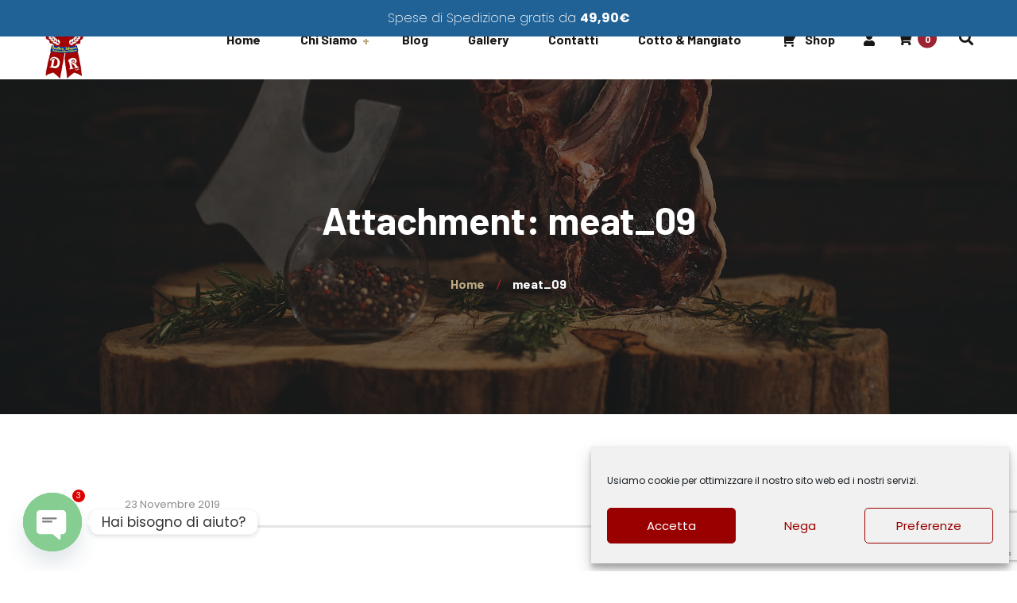

--- FILE ---
content_type: text/html; charset=utf-8
request_url: https://www.google.com/recaptcha/api2/anchor?ar=1&k=6Lc4Y7kaAAAAADrPtrrmUC3SR0hS0ENAO-Y64Zzg&co=aHR0cHM6Ly93d3cuc2FsdW1pY2FsYWJyZXNpLml0OjQ0Mw..&hl=en&v=PoyoqOPhxBO7pBk68S4YbpHZ&size=invisible&anchor-ms=20000&execute-ms=30000&cb=tqj99fxhq0lr
body_size: 48543
content:
<!DOCTYPE HTML><html dir="ltr" lang="en"><head><meta http-equiv="Content-Type" content="text/html; charset=UTF-8">
<meta http-equiv="X-UA-Compatible" content="IE=edge">
<title>reCAPTCHA</title>
<style type="text/css">
/* cyrillic-ext */
@font-face {
  font-family: 'Roboto';
  font-style: normal;
  font-weight: 400;
  font-stretch: 100%;
  src: url(//fonts.gstatic.com/s/roboto/v48/KFO7CnqEu92Fr1ME7kSn66aGLdTylUAMa3GUBHMdazTgWw.woff2) format('woff2');
  unicode-range: U+0460-052F, U+1C80-1C8A, U+20B4, U+2DE0-2DFF, U+A640-A69F, U+FE2E-FE2F;
}
/* cyrillic */
@font-face {
  font-family: 'Roboto';
  font-style: normal;
  font-weight: 400;
  font-stretch: 100%;
  src: url(//fonts.gstatic.com/s/roboto/v48/KFO7CnqEu92Fr1ME7kSn66aGLdTylUAMa3iUBHMdazTgWw.woff2) format('woff2');
  unicode-range: U+0301, U+0400-045F, U+0490-0491, U+04B0-04B1, U+2116;
}
/* greek-ext */
@font-face {
  font-family: 'Roboto';
  font-style: normal;
  font-weight: 400;
  font-stretch: 100%;
  src: url(//fonts.gstatic.com/s/roboto/v48/KFO7CnqEu92Fr1ME7kSn66aGLdTylUAMa3CUBHMdazTgWw.woff2) format('woff2');
  unicode-range: U+1F00-1FFF;
}
/* greek */
@font-face {
  font-family: 'Roboto';
  font-style: normal;
  font-weight: 400;
  font-stretch: 100%;
  src: url(//fonts.gstatic.com/s/roboto/v48/KFO7CnqEu92Fr1ME7kSn66aGLdTylUAMa3-UBHMdazTgWw.woff2) format('woff2');
  unicode-range: U+0370-0377, U+037A-037F, U+0384-038A, U+038C, U+038E-03A1, U+03A3-03FF;
}
/* math */
@font-face {
  font-family: 'Roboto';
  font-style: normal;
  font-weight: 400;
  font-stretch: 100%;
  src: url(//fonts.gstatic.com/s/roboto/v48/KFO7CnqEu92Fr1ME7kSn66aGLdTylUAMawCUBHMdazTgWw.woff2) format('woff2');
  unicode-range: U+0302-0303, U+0305, U+0307-0308, U+0310, U+0312, U+0315, U+031A, U+0326-0327, U+032C, U+032F-0330, U+0332-0333, U+0338, U+033A, U+0346, U+034D, U+0391-03A1, U+03A3-03A9, U+03B1-03C9, U+03D1, U+03D5-03D6, U+03F0-03F1, U+03F4-03F5, U+2016-2017, U+2034-2038, U+203C, U+2040, U+2043, U+2047, U+2050, U+2057, U+205F, U+2070-2071, U+2074-208E, U+2090-209C, U+20D0-20DC, U+20E1, U+20E5-20EF, U+2100-2112, U+2114-2115, U+2117-2121, U+2123-214F, U+2190, U+2192, U+2194-21AE, U+21B0-21E5, U+21F1-21F2, U+21F4-2211, U+2213-2214, U+2216-22FF, U+2308-230B, U+2310, U+2319, U+231C-2321, U+2336-237A, U+237C, U+2395, U+239B-23B7, U+23D0, U+23DC-23E1, U+2474-2475, U+25AF, U+25B3, U+25B7, U+25BD, U+25C1, U+25CA, U+25CC, U+25FB, U+266D-266F, U+27C0-27FF, U+2900-2AFF, U+2B0E-2B11, U+2B30-2B4C, U+2BFE, U+3030, U+FF5B, U+FF5D, U+1D400-1D7FF, U+1EE00-1EEFF;
}
/* symbols */
@font-face {
  font-family: 'Roboto';
  font-style: normal;
  font-weight: 400;
  font-stretch: 100%;
  src: url(//fonts.gstatic.com/s/roboto/v48/KFO7CnqEu92Fr1ME7kSn66aGLdTylUAMaxKUBHMdazTgWw.woff2) format('woff2');
  unicode-range: U+0001-000C, U+000E-001F, U+007F-009F, U+20DD-20E0, U+20E2-20E4, U+2150-218F, U+2190, U+2192, U+2194-2199, U+21AF, U+21E6-21F0, U+21F3, U+2218-2219, U+2299, U+22C4-22C6, U+2300-243F, U+2440-244A, U+2460-24FF, U+25A0-27BF, U+2800-28FF, U+2921-2922, U+2981, U+29BF, U+29EB, U+2B00-2BFF, U+4DC0-4DFF, U+FFF9-FFFB, U+10140-1018E, U+10190-1019C, U+101A0, U+101D0-101FD, U+102E0-102FB, U+10E60-10E7E, U+1D2C0-1D2D3, U+1D2E0-1D37F, U+1F000-1F0FF, U+1F100-1F1AD, U+1F1E6-1F1FF, U+1F30D-1F30F, U+1F315, U+1F31C, U+1F31E, U+1F320-1F32C, U+1F336, U+1F378, U+1F37D, U+1F382, U+1F393-1F39F, U+1F3A7-1F3A8, U+1F3AC-1F3AF, U+1F3C2, U+1F3C4-1F3C6, U+1F3CA-1F3CE, U+1F3D4-1F3E0, U+1F3ED, U+1F3F1-1F3F3, U+1F3F5-1F3F7, U+1F408, U+1F415, U+1F41F, U+1F426, U+1F43F, U+1F441-1F442, U+1F444, U+1F446-1F449, U+1F44C-1F44E, U+1F453, U+1F46A, U+1F47D, U+1F4A3, U+1F4B0, U+1F4B3, U+1F4B9, U+1F4BB, U+1F4BF, U+1F4C8-1F4CB, U+1F4D6, U+1F4DA, U+1F4DF, U+1F4E3-1F4E6, U+1F4EA-1F4ED, U+1F4F7, U+1F4F9-1F4FB, U+1F4FD-1F4FE, U+1F503, U+1F507-1F50B, U+1F50D, U+1F512-1F513, U+1F53E-1F54A, U+1F54F-1F5FA, U+1F610, U+1F650-1F67F, U+1F687, U+1F68D, U+1F691, U+1F694, U+1F698, U+1F6AD, U+1F6B2, U+1F6B9-1F6BA, U+1F6BC, U+1F6C6-1F6CF, U+1F6D3-1F6D7, U+1F6E0-1F6EA, U+1F6F0-1F6F3, U+1F6F7-1F6FC, U+1F700-1F7FF, U+1F800-1F80B, U+1F810-1F847, U+1F850-1F859, U+1F860-1F887, U+1F890-1F8AD, U+1F8B0-1F8BB, U+1F8C0-1F8C1, U+1F900-1F90B, U+1F93B, U+1F946, U+1F984, U+1F996, U+1F9E9, U+1FA00-1FA6F, U+1FA70-1FA7C, U+1FA80-1FA89, U+1FA8F-1FAC6, U+1FACE-1FADC, U+1FADF-1FAE9, U+1FAF0-1FAF8, U+1FB00-1FBFF;
}
/* vietnamese */
@font-face {
  font-family: 'Roboto';
  font-style: normal;
  font-weight: 400;
  font-stretch: 100%;
  src: url(//fonts.gstatic.com/s/roboto/v48/KFO7CnqEu92Fr1ME7kSn66aGLdTylUAMa3OUBHMdazTgWw.woff2) format('woff2');
  unicode-range: U+0102-0103, U+0110-0111, U+0128-0129, U+0168-0169, U+01A0-01A1, U+01AF-01B0, U+0300-0301, U+0303-0304, U+0308-0309, U+0323, U+0329, U+1EA0-1EF9, U+20AB;
}
/* latin-ext */
@font-face {
  font-family: 'Roboto';
  font-style: normal;
  font-weight: 400;
  font-stretch: 100%;
  src: url(//fonts.gstatic.com/s/roboto/v48/KFO7CnqEu92Fr1ME7kSn66aGLdTylUAMa3KUBHMdazTgWw.woff2) format('woff2');
  unicode-range: U+0100-02BA, U+02BD-02C5, U+02C7-02CC, U+02CE-02D7, U+02DD-02FF, U+0304, U+0308, U+0329, U+1D00-1DBF, U+1E00-1E9F, U+1EF2-1EFF, U+2020, U+20A0-20AB, U+20AD-20C0, U+2113, U+2C60-2C7F, U+A720-A7FF;
}
/* latin */
@font-face {
  font-family: 'Roboto';
  font-style: normal;
  font-weight: 400;
  font-stretch: 100%;
  src: url(//fonts.gstatic.com/s/roboto/v48/KFO7CnqEu92Fr1ME7kSn66aGLdTylUAMa3yUBHMdazQ.woff2) format('woff2');
  unicode-range: U+0000-00FF, U+0131, U+0152-0153, U+02BB-02BC, U+02C6, U+02DA, U+02DC, U+0304, U+0308, U+0329, U+2000-206F, U+20AC, U+2122, U+2191, U+2193, U+2212, U+2215, U+FEFF, U+FFFD;
}
/* cyrillic-ext */
@font-face {
  font-family: 'Roboto';
  font-style: normal;
  font-weight: 500;
  font-stretch: 100%;
  src: url(//fonts.gstatic.com/s/roboto/v48/KFO7CnqEu92Fr1ME7kSn66aGLdTylUAMa3GUBHMdazTgWw.woff2) format('woff2');
  unicode-range: U+0460-052F, U+1C80-1C8A, U+20B4, U+2DE0-2DFF, U+A640-A69F, U+FE2E-FE2F;
}
/* cyrillic */
@font-face {
  font-family: 'Roboto';
  font-style: normal;
  font-weight: 500;
  font-stretch: 100%;
  src: url(//fonts.gstatic.com/s/roboto/v48/KFO7CnqEu92Fr1ME7kSn66aGLdTylUAMa3iUBHMdazTgWw.woff2) format('woff2');
  unicode-range: U+0301, U+0400-045F, U+0490-0491, U+04B0-04B1, U+2116;
}
/* greek-ext */
@font-face {
  font-family: 'Roboto';
  font-style: normal;
  font-weight: 500;
  font-stretch: 100%;
  src: url(//fonts.gstatic.com/s/roboto/v48/KFO7CnqEu92Fr1ME7kSn66aGLdTylUAMa3CUBHMdazTgWw.woff2) format('woff2');
  unicode-range: U+1F00-1FFF;
}
/* greek */
@font-face {
  font-family: 'Roboto';
  font-style: normal;
  font-weight: 500;
  font-stretch: 100%;
  src: url(//fonts.gstatic.com/s/roboto/v48/KFO7CnqEu92Fr1ME7kSn66aGLdTylUAMa3-UBHMdazTgWw.woff2) format('woff2');
  unicode-range: U+0370-0377, U+037A-037F, U+0384-038A, U+038C, U+038E-03A1, U+03A3-03FF;
}
/* math */
@font-face {
  font-family: 'Roboto';
  font-style: normal;
  font-weight: 500;
  font-stretch: 100%;
  src: url(//fonts.gstatic.com/s/roboto/v48/KFO7CnqEu92Fr1ME7kSn66aGLdTylUAMawCUBHMdazTgWw.woff2) format('woff2');
  unicode-range: U+0302-0303, U+0305, U+0307-0308, U+0310, U+0312, U+0315, U+031A, U+0326-0327, U+032C, U+032F-0330, U+0332-0333, U+0338, U+033A, U+0346, U+034D, U+0391-03A1, U+03A3-03A9, U+03B1-03C9, U+03D1, U+03D5-03D6, U+03F0-03F1, U+03F4-03F5, U+2016-2017, U+2034-2038, U+203C, U+2040, U+2043, U+2047, U+2050, U+2057, U+205F, U+2070-2071, U+2074-208E, U+2090-209C, U+20D0-20DC, U+20E1, U+20E5-20EF, U+2100-2112, U+2114-2115, U+2117-2121, U+2123-214F, U+2190, U+2192, U+2194-21AE, U+21B0-21E5, U+21F1-21F2, U+21F4-2211, U+2213-2214, U+2216-22FF, U+2308-230B, U+2310, U+2319, U+231C-2321, U+2336-237A, U+237C, U+2395, U+239B-23B7, U+23D0, U+23DC-23E1, U+2474-2475, U+25AF, U+25B3, U+25B7, U+25BD, U+25C1, U+25CA, U+25CC, U+25FB, U+266D-266F, U+27C0-27FF, U+2900-2AFF, U+2B0E-2B11, U+2B30-2B4C, U+2BFE, U+3030, U+FF5B, U+FF5D, U+1D400-1D7FF, U+1EE00-1EEFF;
}
/* symbols */
@font-face {
  font-family: 'Roboto';
  font-style: normal;
  font-weight: 500;
  font-stretch: 100%;
  src: url(//fonts.gstatic.com/s/roboto/v48/KFO7CnqEu92Fr1ME7kSn66aGLdTylUAMaxKUBHMdazTgWw.woff2) format('woff2');
  unicode-range: U+0001-000C, U+000E-001F, U+007F-009F, U+20DD-20E0, U+20E2-20E4, U+2150-218F, U+2190, U+2192, U+2194-2199, U+21AF, U+21E6-21F0, U+21F3, U+2218-2219, U+2299, U+22C4-22C6, U+2300-243F, U+2440-244A, U+2460-24FF, U+25A0-27BF, U+2800-28FF, U+2921-2922, U+2981, U+29BF, U+29EB, U+2B00-2BFF, U+4DC0-4DFF, U+FFF9-FFFB, U+10140-1018E, U+10190-1019C, U+101A0, U+101D0-101FD, U+102E0-102FB, U+10E60-10E7E, U+1D2C0-1D2D3, U+1D2E0-1D37F, U+1F000-1F0FF, U+1F100-1F1AD, U+1F1E6-1F1FF, U+1F30D-1F30F, U+1F315, U+1F31C, U+1F31E, U+1F320-1F32C, U+1F336, U+1F378, U+1F37D, U+1F382, U+1F393-1F39F, U+1F3A7-1F3A8, U+1F3AC-1F3AF, U+1F3C2, U+1F3C4-1F3C6, U+1F3CA-1F3CE, U+1F3D4-1F3E0, U+1F3ED, U+1F3F1-1F3F3, U+1F3F5-1F3F7, U+1F408, U+1F415, U+1F41F, U+1F426, U+1F43F, U+1F441-1F442, U+1F444, U+1F446-1F449, U+1F44C-1F44E, U+1F453, U+1F46A, U+1F47D, U+1F4A3, U+1F4B0, U+1F4B3, U+1F4B9, U+1F4BB, U+1F4BF, U+1F4C8-1F4CB, U+1F4D6, U+1F4DA, U+1F4DF, U+1F4E3-1F4E6, U+1F4EA-1F4ED, U+1F4F7, U+1F4F9-1F4FB, U+1F4FD-1F4FE, U+1F503, U+1F507-1F50B, U+1F50D, U+1F512-1F513, U+1F53E-1F54A, U+1F54F-1F5FA, U+1F610, U+1F650-1F67F, U+1F687, U+1F68D, U+1F691, U+1F694, U+1F698, U+1F6AD, U+1F6B2, U+1F6B9-1F6BA, U+1F6BC, U+1F6C6-1F6CF, U+1F6D3-1F6D7, U+1F6E0-1F6EA, U+1F6F0-1F6F3, U+1F6F7-1F6FC, U+1F700-1F7FF, U+1F800-1F80B, U+1F810-1F847, U+1F850-1F859, U+1F860-1F887, U+1F890-1F8AD, U+1F8B0-1F8BB, U+1F8C0-1F8C1, U+1F900-1F90B, U+1F93B, U+1F946, U+1F984, U+1F996, U+1F9E9, U+1FA00-1FA6F, U+1FA70-1FA7C, U+1FA80-1FA89, U+1FA8F-1FAC6, U+1FACE-1FADC, U+1FADF-1FAE9, U+1FAF0-1FAF8, U+1FB00-1FBFF;
}
/* vietnamese */
@font-face {
  font-family: 'Roboto';
  font-style: normal;
  font-weight: 500;
  font-stretch: 100%;
  src: url(//fonts.gstatic.com/s/roboto/v48/KFO7CnqEu92Fr1ME7kSn66aGLdTylUAMa3OUBHMdazTgWw.woff2) format('woff2');
  unicode-range: U+0102-0103, U+0110-0111, U+0128-0129, U+0168-0169, U+01A0-01A1, U+01AF-01B0, U+0300-0301, U+0303-0304, U+0308-0309, U+0323, U+0329, U+1EA0-1EF9, U+20AB;
}
/* latin-ext */
@font-face {
  font-family: 'Roboto';
  font-style: normal;
  font-weight: 500;
  font-stretch: 100%;
  src: url(//fonts.gstatic.com/s/roboto/v48/KFO7CnqEu92Fr1ME7kSn66aGLdTylUAMa3KUBHMdazTgWw.woff2) format('woff2');
  unicode-range: U+0100-02BA, U+02BD-02C5, U+02C7-02CC, U+02CE-02D7, U+02DD-02FF, U+0304, U+0308, U+0329, U+1D00-1DBF, U+1E00-1E9F, U+1EF2-1EFF, U+2020, U+20A0-20AB, U+20AD-20C0, U+2113, U+2C60-2C7F, U+A720-A7FF;
}
/* latin */
@font-face {
  font-family: 'Roboto';
  font-style: normal;
  font-weight: 500;
  font-stretch: 100%;
  src: url(//fonts.gstatic.com/s/roboto/v48/KFO7CnqEu92Fr1ME7kSn66aGLdTylUAMa3yUBHMdazQ.woff2) format('woff2');
  unicode-range: U+0000-00FF, U+0131, U+0152-0153, U+02BB-02BC, U+02C6, U+02DA, U+02DC, U+0304, U+0308, U+0329, U+2000-206F, U+20AC, U+2122, U+2191, U+2193, U+2212, U+2215, U+FEFF, U+FFFD;
}
/* cyrillic-ext */
@font-face {
  font-family: 'Roboto';
  font-style: normal;
  font-weight: 900;
  font-stretch: 100%;
  src: url(//fonts.gstatic.com/s/roboto/v48/KFO7CnqEu92Fr1ME7kSn66aGLdTylUAMa3GUBHMdazTgWw.woff2) format('woff2');
  unicode-range: U+0460-052F, U+1C80-1C8A, U+20B4, U+2DE0-2DFF, U+A640-A69F, U+FE2E-FE2F;
}
/* cyrillic */
@font-face {
  font-family: 'Roboto';
  font-style: normal;
  font-weight: 900;
  font-stretch: 100%;
  src: url(//fonts.gstatic.com/s/roboto/v48/KFO7CnqEu92Fr1ME7kSn66aGLdTylUAMa3iUBHMdazTgWw.woff2) format('woff2');
  unicode-range: U+0301, U+0400-045F, U+0490-0491, U+04B0-04B1, U+2116;
}
/* greek-ext */
@font-face {
  font-family: 'Roboto';
  font-style: normal;
  font-weight: 900;
  font-stretch: 100%;
  src: url(//fonts.gstatic.com/s/roboto/v48/KFO7CnqEu92Fr1ME7kSn66aGLdTylUAMa3CUBHMdazTgWw.woff2) format('woff2');
  unicode-range: U+1F00-1FFF;
}
/* greek */
@font-face {
  font-family: 'Roboto';
  font-style: normal;
  font-weight: 900;
  font-stretch: 100%;
  src: url(//fonts.gstatic.com/s/roboto/v48/KFO7CnqEu92Fr1ME7kSn66aGLdTylUAMa3-UBHMdazTgWw.woff2) format('woff2');
  unicode-range: U+0370-0377, U+037A-037F, U+0384-038A, U+038C, U+038E-03A1, U+03A3-03FF;
}
/* math */
@font-face {
  font-family: 'Roboto';
  font-style: normal;
  font-weight: 900;
  font-stretch: 100%;
  src: url(//fonts.gstatic.com/s/roboto/v48/KFO7CnqEu92Fr1ME7kSn66aGLdTylUAMawCUBHMdazTgWw.woff2) format('woff2');
  unicode-range: U+0302-0303, U+0305, U+0307-0308, U+0310, U+0312, U+0315, U+031A, U+0326-0327, U+032C, U+032F-0330, U+0332-0333, U+0338, U+033A, U+0346, U+034D, U+0391-03A1, U+03A3-03A9, U+03B1-03C9, U+03D1, U+03D5-03D6, U+03F0-03F1, U+03F4-03F5, U+2016-2017, U+2034-2038, U+203C, U+2040, U+2043, U+2047, U+2050, U+2057, U+205F, U+2070-2071, U+2074-208E, U+2090-209C, U+20D0-20DC, U+20E1, U+20E5-20EF, U+2100-2112, U+2114-2115, U+2117-2121, U+2123-214F, U+2190, U+2192, U+2194-21AE, U+21B0-21E5, U+21F1-21F2, U+21F4-2211, U+2213-2214, U+2216-22FF, U+2308-230B, U+2310, U+2319, U+231C-2321, U+2336-237A, U+237C, U+2395, U+239B-23B7, U+23D0, U+23DC-23E1, U+2474-2475, U+25AF, U+25B3, U+25B7, U+25BD, U+25C1, U+25CA, U+25CC, U+25FB, U+266D-266F, U+27C0-27FF, U+2900-2AFF, U+2B0E-2B11, U+2B30-2B4C, U+2BFE, U+3030, U+FF5B, U+FF5D, U+1D400-1D7FF, U+1EE00-1EEFF;
}
/* symbols */
@font-face {
  font-family: 'Roboto';
  font-style: normal;
  font-weight: 900;
  font-stretch: 100%;
  src: url(//fonts.gstatic.com/s/roboto/v48/KFO7CnqEu92Fr1ME7kSn66aGLdTylUAMaxKUBHMdazTgWw.woff2) format('woff2');
  unicode-range: U+0001-000C, U+000E-001F, U+007F-009F, U+20DD-20E0, U+20E2-20E4, U+2150-218F, U+2190, U+2192, U+2194-2199, U+21AF, U+21E6-21F0, U+21F3, U+2218-2219, U+2299, U+22C4-22C6, U+2300-243F, U+2440-244A, U+2460-24FF, U+25A0-27BF, U+2800-28FF, U+2921-2922, U+2981, U+29BF, U+29EB, U+2B00-2BFF, U+4DC0-4DFF, U+FFF9-FFFB, U+10140-1018E, U+10190-1019C, U+101A0, U+101D0-101FD, U+102E0-102FB, U+10E60-10E7E, U+1D2C0-1D2D3, U+1D2E0-1D37F, U+1F000-1F0FF, U+1F100-1F1AD, U+1F1E6-1F1FF, U+1F30D-1F30F, U+1F315, U+1F31C, U+1F31E, U+1F320-1F32C, U+1F336, U+1F378, U+1F37D, U+1F382, U+1F393-1F39F, U+1F3A7-1F3A8, U+1F3AC-1F3AF, U+1F3C2, U+1F3C4-1F3C6, U+1F3CA-1F3CE, U+1F3D4-1F3E0, U+1F3ED, U+1F3F1-1F3F3, U+1F3F5-1F3F7, U+1F408, U+1F415, U+1F41F, U+1F426, U+1F43F, U+1F441-1F442, U+1F444, U+1F446-1F449, U+1F44C-1F44E, U+1F453, U+1F46A, U+1F47D, U+1F4A3, U+1F4B0, U+1F4B3, U+1F4B9, U+1F4BB, U+1F4BF, U+1F4C8-1F4CB, U+1F4D6, U+1F4DA, U+1F4DF, U+1F4E3-1F4E6, U+1F4EA-1F4ED, U+1F4F7, U+1F4F9-1F4FB, U+1F4FD-1F4FE, U+1F503, U+1F507-1F50B, U+1F50D, U+1F512-1F513, U+1F53E-1F54A, U+1F54F-1F5FA, U+1F610, U+1F650-1F67F, U+1F687, U+1F68D, U+1F691, U+1F694, U+1F698, U+1F6AD, U+1F6B2, U+1F6B9-1F6BA, U+1F6BC, U+1F6C6-1F6CF, U+1F6D3-1F6D7, U+1F6E0-1F6EA, U+1F6F0-1F6F3, U+1F6F7-1F6FC, U+1F700-1F7FF, U+1F800-1F80B, U+1F810-1F847, U+1F850-1F859, U+1F860-1F887, U+1F890-1F8AD, U+1F8B0-1F8BB, U+1F8C0-1F8C1, U+1F900-1F90B, U+1F93B, U+1F946, U+1F984, U+1F996, U+1F9E9, U+1FA00-1FA6F, U+1FA70-1FA7C, U+1FA80-1FA89, U+1FA8F-1FAC6, U+1FACE-1FADC, U+1FADF-1FAE9, U+1FAF0-1FAF8, U+1FB00-1FBFF;
}
/* vietnamese */
@font-face {
  font-family: 'Roboto';
  font-style: normal;
  font-weight: 900;
  font-stretch: 100%;
  src: url(//fonts.gstatic.com/s/roboto/v48/KFO7CnqEu92Fr1ME7kSn66aGLdTylUAMa3OUBHMdazTgWw.woff2) format('woff2');
  unicode-range: U+0102-0103, U+0110-0111, U+0128-0129, U+0168-0169, U+01A0-01A1, U+01AF-01B0, U+0300-0301, U+0303-0304, U+0308-0309, U+0323, U+0329, U+1EA0-1EF9, U+20AB;
}
/* latin-ext */
@font-face {
  font-family: 'Roboto';
  font-style: normal;
  font-weight: 900;
  font-stretch: 100%;
  src: url(//fonts.gstatic.com/s/roboto/v48/KFO7CnqEu92Fr1ME7kSn66aGLdTylUAMa3KUBHMdazTgWw.woff2) format('woff2');
  unicode-range: U+0100-02BA, U+02BD-02C5, U+02C7-02CC, U+02CE-02D7, U+02DD-02FF, U+0304, U+0308, U+0329, U+1D00-1DBF, U+1E00-1E9F, U+1EF2-1EFF, U+2020, U+20A0-20AB, U+20AD-20C0, U+2113, U+2C60-2C7F, U+A720-A7FF;
}
/* latin */
@font-face {
  font-family: 'Roboto';
  font-style: normal;
  font-weight: 900;
  font-stretch: 100%;
  src: url(//fonts.gstatic.com/s/roboto/v48/KFO7CnqEu92Fr1ME7kSn66aGLdTylUAMa3yUBHMdazQ.woff2) format('woff2');
  unicode-range: U+0000-00FF, U+0131, U+0152-0153, U+02BB-02BC, U+02C6, U+02DA, U+02DC, U+0304, U+0308, U+0329, U+2000-206F, U+20AC, U+2122, U+2191, U+2193, U+2212, U+2215, U+FEFF, U+FFFD;
}

</style>
<link rel="stylesheet" type="text/css" href="https://www.gstatic.com/recaptcha/releases/PoyoqOPhxBO7pBk68S4YbpHZ/styles__ltr.css">
<script nonce="hJFOV56pONq_GrxFOKfSHA" type="text/javascript">window['__recaptcha_api'] = 'https://www.google.com/recaptcha/api2/';</script>
<script type="text/javascript" src="https://www.gstatic.com/recaptcha/releases/PoyoqOPhxBO7pBk68S4YbpHZ/recaptcha__en.js" nonce="hJFOV56pONq_GrxFOKfSHA">
      
    </script></head>
<body><div id="rc-anchor-alert" class="rc-anchor-alert"></div>
<input type="hidden" id="recaptcha-token" value="[base64]">
<script type="text/javascript" nonce="hJFOV56pONq_GrxFOKfSHA">
      recaptcha.anchor.Main.init("[\x22ainput\x22,[\x22bgdata\x22,\x22\x22,\[base64]/[base64]/UltIKytdPWE6KGE8MjA0OD9SW0grK109YT4+NnwxOTI6KChhJjY0NTEyKT09NTUyOTYmJnErMTxoLmxlbmd0aCYmKGguY2hhckNvZGVBdChxKzEpJjY0NTEyKT09NTYzMjA/[base64]/MjU1OlI/[base64]/[base64]/[base64]/[base64]/[base64]/[base64]/[base64]/[base64]/[base64]/[base64]\x22,\[base64]\\u003d\x22,\x22wrfCqsO2w6vCg8KQw6PCjMK4aVjDucODwofDgMO7Gnczw5ZfHBZTAsO7LMOOecK/[base64]/DqMKrwq/CkcOlCyjCvMKDw7jDtGYFworCsWHDn8OIQcKHwrLCh8K6Zz/DiXnCucKyN8K2wrzCqGxCw6LCs8OGw6NrD8KqH1/CusKdb0N7w4vChAZIdMOgwoFWasKkw6ZYwpwXw5YSwrodasKvw4HCgsKPwrrDusKfME3Dn3bDjUHCrxVRwqDCgCk6acKxw4t6bcKEDT8pDj5SBMOZwqLDmsK2w7fCn8KwWsO8L30xFsKWeHs0wpXDnsOcw4/CkMOnw7w6w7BfJsOkwr3DjgnDuV0Qw7Fqw5dRwqvChG8eAXdBwp5Vw6HCkcKEZXE2aMO2w6A6BGB9woVhw5UsM0k2wrfCpE/Dp3cqV8KGVD3CqsO1CFBiPn3DucOKwqvCsxoUXsOaw5DCtzFyC0nDqznDm28rwrdDMsKRw6vCr8KLCQUYw5LCowHCpAN0wrcLw4LCulUqfhcjwrzCgMK4J8K4EjfCqG7DjsKowqPDjH5Lb8K+dXzDgy7CqcO9wp9aWD/[base64]/CqcKGeArDvcO+wrbCvS0tdMO+ZcOgw4Qzd8Oow5vCtB0Rw7rChsOOGy3DrRzCtMKdw5XDnjPDslUscMKuKC7DhW7CqsOaw70+fcKIVyEmScKYw73ChyLDnMKcGMOUw4nDmcKfwosdXC/[base64]/AXrCkBJ/KlnCk3fClWUswqJew6bDrcKFw7/Dg1HCi8KiwqzCn8O+w7VnG8OZWsObPjNUBiI6e8KQw6NFwrRAwqk3w6Qfw4FAw4sKw6zDo8KNLwdwwrNUeS7DssKRM8Kdw7TClMKyJ8OETWPDtAnCusKMcVXCtcKSwoHCm8OVPMOBasO/[base64]/DssK+woDCsh3CoxHCu3M5Y3DChCnDhwbCqsO8csKMOUd6G0nCrMKLNW/DgsK9w4zCicOnXiUtwoTClivDpcK/wq1Cw6AoVcKXNsOgM8KREQXDjx7Cr8O0PnBqw6p3wpZFwprDu04qYUpsR8O/[base64]/wofDisKTU8KIwr/DgzfDuC7CiwAWw7vClwjDkh/DisOwcHQ0woPDnTbDr3PCjsO9RxonWMKew5ZvAT7DvsKNw7LCqsK6f8OPwp4cXS8VZRfCixPCt8OfF8K8UWzCnn1/SsKrwqotw7Z3wqzClsO5wrfCq8K4O8O2SzvDmsKZwrXCi1dDwrUedcKFw5N5ZcORB3vDpVLCkQgJIcKqX0TDiMKIwoLCvwXDtwzCtcKPbkt/wrjCtQ7CpXLChhB3NsKKaMO+J2fCpMKkwqTCuMO5WiLCkDYEI8OuSMKXwqBYwq/ChsOyDcOlw7PCvi3CsgfCom8WSMKcfgUTw7/CtCljScO7wpjCi13DsiFOwox0wqceAk/CsBPDvE/Du1fDrF3DlyfCh8OxwpEww7Ndw5jCqVpKwr9pwqDCtH3CvsK5w4vChcO2RsOiw7h4IDRYwo/Cu8O/w7Qcw5TCncKxERPDoADDpXTCrcOTUsOpw65Gw51cwr5Tw4Mow4sPw6DDqsKsd8OhwozDgcK5QsOqesKlF8K+LcO6w4LCq2IVw7wewrUiw4XDqkXDvAfCuQLDhE/DthrCnXAgR1snwrbCiD3DtcKJBxEcDgnDvsK+fxLDqSfDtBrCusKzw6zDk8KOMk/DjAgowodkw7pTwoJfwrhvYcKnCktUO1PDoMKGw5d7w5YAIsOlwol/[base64]/CgDI2XQzCmcOzC8KTwpXDvDfCjyU0eMKQw7Rjw5V1ODAxw4nDiMKPacOFUcKww55WwrfDv0PDk8KQICrDlwLCr8Oiw5VwOTfDnU0fwoElw6trMnPDhsOvwrZDCXbDmsKDHzXDkGwowrjCjBbCtlTDqDskwr3CvT/DswNhKFtow6TCvgrCtMK4LgVIUsOrDAXCvMOlw5vCtT3CpcKPAFpvw7JWwoBOUi7CvSTDvcOPwqoHw6vChA3DsCp5wpvDsxRFGEw4wocJwr7Cs8Osw7cEw7JuQsKPVFEaEwxlTl3Cu8Kzw7Y3wq05w7jDtsOYNcKmU8KhBXnCi17DrsODTz0xDkBBwqcJJT/CicK/VcKbw7DDvG7CiMOYwpHDrcKsw4nDrifCusKrFHjClsKewrjDjMK5w7PDq8OXEBDCnFrDisOJw63Cs8ObRcKOw7zDiUAYDFkYVMOGVE84OcKuF8ORKGtuw4zCtcK4RMK3c3w5woLDpkU3wqk8W8OvwrTCn00/w6t6IsKpwr/ChcKfw5TCqsK3IcKDXzpAFSPDpMKkwrlJwrN+E212wrXCt3jDgMO0wozCt8OAwqTDmsKUwr0ABMKyfifDqhfCgcKdw5s9B8KHflTCqg/Dl8KMw6fDlMKeRSrCicKLNzDCoW8SScO3wqPDm8Kjw78iG2l5REzCtsKCw4gkcsKgGF/DhsK6cmTCgcOfw70iZsKWBsKgU8KNI8OVwoBHwozDqhBVw7gcw5fCg0t3w73CrEwlwojDlGBoMMOZwpZ6w5/[base64]/CpcOYwprChDzCqyvDpyELw4DDosK5w6Niw4BOQRfCqMKHw7HCjMO2Q8KcXcKHwqZVwotrcxzDpMK/wr/[base64]/[base64]/Dj0p+w5rCpTnCgGRxw4XDmhzDmQUHwqTDhiYlwqkJwq3DqhjCgmcBw7zDgDl0KkNjZmXDiD55ScOPemDCj8K6a8OTwoZ+PcK/wqDCi8Ocw6bCvCjCmickPWRJGnQjwrjDmDpDdgvCuHd4wp/[base64]/Nx1aw4fCisKjw6PCkwbDkR3ChEjDlmvCszgiQMOQEwR/O8OewojDtwEDw7zCujDDo8KjKMKbDwbDn8KUw4jDpHjDhSN5wo7CkygndmJuwo9WLsOzOMO9w4LCmGHDh0TDrsKJSsKSTgRMZBoKw4bDs8KYwrHCuxgRGFfDkSd7PMOfUUJ+IB/ClFrDgX1Rwpt6wrByf8K/wplDw7Muwotad8OBbk8yOQ7CvlrDsjUoQR05RD/[base64]/CuMK9asKAOMOVwpDDljwZMlZ3BsKqaMKpXsOyw7jDnMKOwpI6w6M1w4/CqgoDwo7CuEXDjn3DgH7CtmgPw77DmMKQHcKEwpwrRxwnwofCpsOAMl/Cs0JKwqs+w6ZjFcKfIhEMScKcblHDuRp4wpMGwoPDoMKofMKbIMOZwph5w7PCqMKoYcKxWcKlTMKpP18owprCvcKkERzDr0nDj8OaahorKz8WP1zCp8ODJcKYw6pYAMKow6JjF2fCmRLCkG3CjVTDrsO1TjXDvMOHAsK/w60MfcKCGC/[base64]/ChlzDncODQ3waw4d6OUNLw7/DmcOCw4Qiw5ktw7hAw6TDnTYPenLCqEplQcKNHMKxwp3DrzvDmRrCmSY7SMKbw75/BCPDicOcwozCpnXDisOcwpXCind3XHvDgSbDmcO0wrVwwpXDsnlnwoTCuUM7w6nCmFI4C8OHdsKtCsOFwplJw4TCo8OzGHzClA/DrWrDjFnDr0jCh33CvwTDr8KOWsK/ZcKBFsKhB2vCiVoawpLDh291M0MpcyDDiWjDtQTCs8KbW0hjwrpvwpRsw5jDusKFW0IWw5HChMK5wqDDqMKKwr3DjsOKWl/ChGMbBsKIwozDmkQKw69pa2jCiChow7nDj8KPaw3ClsKCZsOcw7/DhhkKKMOFwrzCqTJlOcONw5Myw4lPwrHDmgrDqmE2HcOGw7wWw6AnwrQ1aMO3FxTDvsK2w7wzG8KrIMKiEVjDucK0NgI6w4wUw7nCn8KWfALCksOtQ8OHasKFXcO0SMKVLMOdwp/[base64]/w4hfwp3CisOhwqHCrsKcNcO4w4XCk2Ykw7EkZAszw4IWQ8KQcRlWwrkbw7/[base64]/Duic/U1fDtwrDtW4Tb0vDlibDjcKswobCqcKbw7oubcOMYsOKw5XDvSjCi1XCrh/DrgXDv1/Ck8OIw6Unwq5Xw7BuTAzCoMOkwp/[base64]/DcOcEE4+ScKbw5U/w6zDvMOBWsKAdE7DgjTDpcKyE8OrH8K/w6ATw6LCumIjAMK9wrwZwqFKwq1fw5B8w60QwqHDicO1RWrDowNldjbCj0jChR80RwQfwo0sw4jDq8OUwq4PYsKzKnl9PsOIEMOuVcKgwqQ8wpZLd8OgAERKwq3Cl8OcwpTDkB18YEjDijJ4PsKHRmXCs2rDtTrCjMKyZ8KCw7/[base64]/[base64]/DvhnCjcKnUVbCvSjDrMK+BMOfMFpQSEXDvyltw5fCmMKgwrnDjcOgwqnDgwHCrlTDiUjDozHDgcKeecOEw4kjwqxUKkRfwp/DlVFrwrZxIUhvwpF3DcKbTyjCrXsUwqUWScOidMKSwqdCw5HDj8O9JcOEL8OvXnEaw4rClcKhbR8bW8KSwqNrwoDDqR/CtnTDncKBw5cWQxkMR0U5wpFBw6oLw6sNw55/[base64]/woXClMK1PcKtDUbDsBDCsMKPUMKxGsOHdsOSwpdMw53DuU40w5wETsO2w77CnMOqMipkw4rCmMOHecKSb25nwp1hMMOew4pCHMKQb8OOwqI8w4zCklMnJ8K7FsKsGUXDqsO2BsOOw6jCkVNMdCsZBFoNXRVpwr/DvR9TUMONw5XDucOAw6PDrMO2VcK/w5zDs8OKwoPDqhQwKsOgNifClsOiw4YQwr/Dn8K3JsObQgvDkFLCnkxbwr7CucKZw5tjDUMcO8O7GlrCncOWwobDlidaYcOIE3/CmEptw5nCtsKiaSbDiXh1w7bCsjTDhzJpLxLCkA8jCCEGM8KEw47DrzfDl8Kbd2QBwr9KwpvCpm49EMKaCxzDkQMgw4PCtXohR8O3w7/CnhlOfhbCqsKcVgQsfBvCtTRww7p3w5YIIVMCw596EsOKcMKJAQYkFnMMw4TCpMKTaWjCvyghSCzDvidiXcKBDMKXw5Y1VFRuwpEcw4HCnx/[base64]/DiMK7wrMNQioew44Cwr9sw5PCu3jDswkLfsOfewJAwqrCmwvCtcK0MsKvKcKqEcOjw7jDlMKgw4R0TC5Tw57CtMO1w6LDkMKlw4otbMKMXMKFw79nwrDDhHzCvMOCw4bCjkPDt1x3LFTDgcK/w48rw6bDvkPDiMO1RMKHGcKaw5XDqcKnw7Qjwp7CoBrDr8Kxw7DCokXCs8OEdcONOMOsVBbCisKaasKeZVxSwogdwqbDtGXCicODw7VNwrwoXHNxwrzDq8O3w6TCjsO4wpzDk8Knw687wocXYcKNTcONwqnCssK3w4vDj8KLwpEVw7zDqAFrTX4DZcOuw4YXw4/Ci3PDuljCv8OSwpbDiw/Cp8OJwrgPwpXCgzLDjGdIw7ZDM8O4VMKDL2HDksKMwoEIHcK3WTYgTMKWw4l0worDjAfDiMOmwqN5dwtnw5YbFW9Gw4BofMO4KlTDgcK0cm/Cr8KWCMK9bwvDpwbCq8O/w6PCg8K/JRtfw550wq5tGHtSDcOODMKTwoDClcOiEFLDk8OIwrQcwoI0wpVIwpzCqMKJOcO9w6zDukXCmUHCrMK2A8KAMyUUw63DoMOlwovCiEh3w6bCvcOqw5w2F8O0I8OeCsOke1VbcsODw7TCr1QTYcOaCEM6RnnCsGjDrMKvN3Rqwr3DuXp7wpl9OTfDjSVqwo/DpTjCmn4FTh1nw4nCv0RaQMONwp8IwrLDhRIaw7/Cqyp3dsOjTMKRFcOaG8OaLW7DqjQFw7nCuD7ChgVPXsKNw79ZwpbDv8O/AMOTQVLDocOuKsOQTcKkw6XDhMKEGDV/[base64]/JGDCgsO9HcKsA8O0wrVlwpxpVMKNw5LDo8K0YcOzBSbCnUTDp8OqwrsUwopDw5Z3w4nCj17DsEvCujjCrBDCk8O4fcOsworCh8OAwpjDnMOjw5DDkmknKsK7ZnDDrDMkw5nCrT5Yw7VkJW/CuBDClH/CpMODSMO+IMOsZcOXSDJmBlQVwrpiEMKfw77CnXwqw7cZw43Dn8K3d8Kow5h/w53Dtj/CvCY2JwLDhUvCkD8Rw5h/w7R0YX/CnMOSw57CgMKyw68gw6rDp8Oyw6pbwpEgdcO7D8OSOMK4dsOaw6XCocOUw7/Dj8KQBG5sLXN1wrzDtMKZAFXCiBFTCMOhZcOEw7zCo8OSA8OUW8Kswq3Dv8ODw5zDlsOFPy9Ww6dIw6sONcOYJsK4YsOVw41BNMKwGnTCo1bDlsKpwr0XXXLCjxLDj8OFS8OqVMOwEMOJw6lzH8KxSR4LQw/DiCDDhMKPw49BD1TDohpuWgpvTh0xDcOuwqrCncOcfMONGmkdEXvCq8ONL8OXPcKEwp4LCMKvwrJNQsO9w4YcL1gtPipZUWIWFcOPEWHDrEfCiT0Dwrx6wq7Ci8O8GhNuw6pEQ8Oswr/CicODw53CtMOzw4/Ci8O7LMO7wosmwr3CkxHDpsKeY8OLRsOqUwLCh3JPw7xMUcOBwqrDhVhcwqIoE8KVJyPDlMOaw6h2wqnCg04Fw5LCtEZ1w4/DiCAHwqk8w6YkCDTCicO+BsOIw4lqwo/Cl8Klw7bCoE/Dh8KTRsKBw67CjsKyXMOnwrTCj03DmcOSVFXDikYsQsKmwpbCj8KpAChbw4EdwrIGAicqbMOsw4bDqsOewrbCoQvCr8Oww7x1FTvCicKMYsKZwqDCtCERwr3Dl8OVwqovQMOLwoRJbsKjIj3Do8OEDx/[base64]/CqsO8wrF6w7zDnRoZw5sJw4nDtw3DomDDo8Kjw4PDviDDpsKLw5/CqMOlwq5Dw67DpCFkfWpowohmeMKQYsKWFMOrw65nFA3DuWLCpDfDmMOWM1nCtcOnwr/[base64]/[base64]/DjwDCqRHDocKBwpXCiFwVDkRkci4OIMK4fsKow53CrmXCh0Qlw4LCsUd9JgjCgA/[base64]/wpXClMKUQT1PBnXCtx43bcOrwo/Cqx3DtwfCtcOQwpjDgR3CrHXChMOEwojDn8K0a8Ozw7hwPy9dREXDk07CmWNTw5XDl8OxWwYwK8OZwpbDpxnCsyxOwrnDpGxNe8KdAV/CkC7CkMK+NMOZKyzDr8OKX8KmEsKRw7XDkTkbJwDDlmMxwrl8wofDssKRT8K+FcONCMOQw7DDssOMwpR5w549w7DDp07CmBgUY0pkw4dMw7zClRBbcWMvdhdkwqUFbHpXBMOowo3CmDjCrQQFH8OTw4pmw7o8wqTDpcOgwooTKzXCtMK1FWbCokIOwo0Owq/ChcK+J8Kxw7JVwrfCr11LLcOWw67DnUvDozDDocKaw7JtwrlxJUoewrzDmcK0w5vCgg1xw4vDj8KLwrN8cmxHwpDDkTXCkCJZw6XDuyTDrSdHw6zDrSPClUcvw6DCphfDt8KjNsK3csK7wqfDiAXCjMKMBMOQX1h3wpjDiW/[base64]/[base64]/DlFwLVcOww4bChH4ccH0awoTCg15RwpHDlHwwY2IPDsKfQSZ5w5rCrVvCg8KhYcO6woPCvGRqwox/[base64]/[base64]/NUF5JQjCk8OKw4HCtlnCqsOhb8Odwq4UwrMwF8Ozw5hgwrjCtMKtMcKMw5ZjwphNUcKnEcOOwrZzcMK/esKlw4oIwoklCAp4ZRQVVcK3w5DDpgjCtiEbH2PDkcK5wrjDsMOqwpjDm8KEAhkHw6piN8OWWBrDpMKbwpERw4XCk8KjHsOqw5LCgVAkwpHCo8OHw6ZhFzJqwrvDosKyWiNiXXLDkcOMwp7CkQl/LMKRwr7Dp8O9wr7CpMKKLVrDumbDr8OGGMOZw45ZW0YMbgLDhWR9wrrDlWx4V8OswovCnMODUD8/wokowpvDiyvDqHZZwqwWWMONCxF9w5fDj17ClUBnc3vCuA1vTsKqL8Odw4HDq0FNwrZUZsOlw6zDhcK+K8Kyw5bDtsKnw7YBw5EkU8KNw77Ds8OfOyFPOMOdZsKaYMOfwoZcBnF1w49hw5w2L3sKCzbCqRgjK8KtUl0/[base64]/Dq2IjSUHCgsKXw7AGF8KYQz8Kw6QuwoZRwqYsw4PDjG/Cp8OxehsUdMO2QsOaQcKCTWhfwoPDj2ACwow1eDPDjMO+wqsPBkNhw7F7wqbCiMOxfMKBWXBpIF/Ch8OGU8O/UsKeUlECQVfDjsK6QcOPw5zDuwfDr1dHUXXDtgAzYlcxw5bCjyLDixHDj3rCh8Osw4rDu8OqHMOdKMOywpNZRnFFI8K0w7nCicKPZMOnB1N8KcOxw7Rxw7PDr0d9wrnDr8Oywpgjwrdyw7PDqCzCkwbDkh/CtsKRFcOQCSVrwo/DkGDDs0oaUGLDnynCgcK8w73DncO3XUxawq7Dv8KtR0vCnMORw511w7cRc8OjcsKPB8KowrYNccO2w7krw5TDiklAUgpBJ8Oaw69UGMOVQxwCO0UFV8KzQcOewqwWw5sVw5BdJsO2HsK2FcOUT1/ChiVow4hmw6nDr8KIUQoUfcKlwrFrDlvDp2DClwvDtTgdLy7CtTwcVcK/C8O8aH3Co8KTw5bCtkbDucKww5pnezVSwpRlw7/CpGpqw6LDmH0AQzjDpsKdEWdOw5QHw6QhwpLCulcgwqXDkMK9PVIYHi1bw7oHwrfDkg4rFMOtYjgPw4nCusOKGcOzBXnCo8O7HMKXwr/[base64]/[base64]/DqcOWVsOXVhBPw4fDkRnDplbCgMKywq7Ci8OmQEZffcOfw4J4b3RWwr3DuANMZ8K7w6vCnsKWRkPCsBc+dyfCj13CocKnwp3DrCXCtMK7wrTCq2/ClGHDiQUUacOSOFsvJ3PDhAVaUW5fwqzDvcOUU1UueGTDscOswqd0XCQiBQzCuMOvw57DmMK1w77Dsy3DpMOywprCjHBhw5vCgsKgwqbDtcKFbl/Cm8KqwoBpwrwkworDrMKmw5lfw6EvFyVqScO3GijCsQbCgsOIe8OeGcKPw4XDlMK/[base64]/Dm2d7wqNOcMKywqZmO2Iywpo6SMOow50HBMKUwp3Dn8KTw7gNwoccwos+cXYaOsO5wrsjF8KMwpfCvMOZw5hMfcKpJQ9Ww5AhYcOkw67DpCNywpnCtUNQwrIyw6rCrsO8wrXCr8Kww4/CnFdtwqPCkzQuKTPCm8Kzw59gE0EpU2jCkV7Cm2x4w5ZlwrjDlmUowprCqRDDs3vCjsKPOAXDuETDgBU6VCPCncKvRm50w73DoHrDoxvDnX1Yw4TCksOwwrfDnS5bw7oxCcOmDsOjw7nCrMK3V8KAZ8KVwpbCu8KBLMK8J8OBKMOrwp/DncOJwpk/woLDuDhiw5Zjwrw/w6scwozDpjjDhAXDgMOkwpDCmX0zwonDqMOiGUZiwofDl2DCjQ/Du0PDsWJkwoMQw7AMw7AtMHpmAGciIcO2HMOOwoYLw6HCgFJodCggw4XCh8OtOsOfekQFwqjDgMKCw5PDnsKuwqgkw73DscOuJ8K4w73CkcOudC8nw4XCl1zCrj7CokfCnhDCulbDmXMAfEY/wpEWwpjDsxFXw6PChMKrwqrDhcOrw6QFwrQIR8OUwrZCdEZww79UAsOBwp87w5s+DFMIw6gjJhPCqsOaZC5+wr7CozTDtMK3w5LDu8K9wq/DrcKYM8K/AsKJwrEtCCNlIX/CocKPbsKIR8KDacO1wpHDtRrCgBXDlV5AT2ZzBcKGZyrCoy/[base64]/Dj8OKAjLCr2vDqMKTaTPCgT1Aw7cbwrTCqMO5FyXDv8Kow6t+w77Cn1HDmBrCocK4AyMEUcK1QsK/wqzDqsKtGMOoMBQ4AgMwwoPCqCjCocO2wq/[base64]/wociOjdGIMOvdMOfwoNHLChtwqIkwqDDhMO7wo0SwrDCuCFYwr7Cmx8bw6nDscOmB1jDrcKtwoQWw4nCojnCinDCj8OEw4BHwo/Cl0PDkMOxwosaUcOKZWnDlMKJw5ReCsK0A8KLwo9vw68kAcOgwoluw6IHKj7CtjsPwolaf3/CqUlpfCzDnRbCuGIPwowiw6/DlRpJSMOOB8KMI0bClMORwobCuxJhwq7DncOJAsORKcOdY0MTw7bDscOkN8Okw5klwoFgwo/DtRfDu1QZZQIXbcO3wqAZasO1wq/[base64]/DtjoCwqfCuCRSw7TDoCTCsHDClBDDgMK4wp9ow7bDt8OUDDzDsSnDmUIaUUjDjMOiw6vCjcKhScOew5UbwqDCmg4Dw4PDp2JBSMOVw5zDgsKHR8K/wow9w5/Do8K6f8OGwoPDuQvDhMOhO10dAAtbwp3CjgPDkcOtwrhMw7PDl8K6wpPCt8Orw5IvJ31jwo4Fw6F1AgJXcsOoKwvChBt2CcOGwr5IwrdlwpnChA3ClsKSMF/Dk8Krwod7wqEIDMOuwrvCkWVyLcK4wqpGSlvCrAZQw6PDnTvDgsKrA8KQLMKqXcOHw6QSw4fCo8OICMOQwojDtsOnBWcRwroXwqLDmcOzYMObwoNhwrHDtcKPwpMidkPCsMK5ZMKiUMOuN2t/w5Eofmtnw6nDvMKHwopPfsKKOsKLJMKbwrbDmk7Ctz8gw5fCr8OvwozDt37DnjIaw5ApXH/Cti1oXsO+w5dTwrjDnsKeeygDBsOXVcK2wprDg8K2w4rCocOuGX7DnsOBdMKSw6vDtxnCqMKEKXF5wpo5wrPDocKzw4EvO8KRa3HDoMK/w5DCj3HDgsORUcOhwp5RJT0HCQxQED5EwrTDucOvekR5wqLDjQoLwosyW8Kfw4PCpsKuw63CvAI+JCUpVnVJG0xcwr3DvnsPFMKAw5gnw7rDnDtVe8OyF8K/[base64]/BMOGw7E9wqzCp3DCssOeH8O2TsKDEMKme8KHF8OgwpBtQy7DrmXDjjANwpZOw5Y3PEwpIsKAGcOpOsOLesOMVsOIwo/CvWnCusK8wp0xTsOqFsKFwoU/AMKURsKnwonDjkAQwrkoEmTDlcKJOsOcGsOvw7NCw6/CusKmOSJxJMOEA8OeJcOSCisnK8Khw6/DnEzDsMOnw6h1AcKXE2YYUsKYwrrCrMOgYsOGw7suVMOow6JeI1TDsUHCicOmwrg+H8K3w5MuTBtxwpdiBsOwCsO7w7IKbcKwKmkkwrnCmMKrw6Few43Dh8K2Jk3CmG7CrDYAJcKVwrkywqPCtE8UU2QXF3s/wo8sel8WD8KvPnE+E2DDjsKREsKCwpLDvMOCw4/DnClmKMKFw4PDpTt8EcOswpl0EXzCrDxaYxgHw5HDp8KowoLDuU/CqiVTD8OFAxYnw5/Dpkpcw7HDvEXDsCx1wqrClHAYHTnCpntswp/[base64]/Dh8O0w7HDiyY3EzwTNwjCnMOhTMKobigow4wrLsO4wqpeIMO4RMKzwrpYR2FzwoPDtsO6aAnDuMKgwoJ+w6XDk8KVw5jCoHXDqMODw7FyDMKSHEXCnsOkw53CkAd/HsOpw4l4wp/DkUIRw7rDncKFw7LDjsK3w6cQw6jCmsOkwqUxMwlmURYEc1XDsCthQ3MiewI2wpILw4FaUMOBw641GgPCocKDE8Khw7QQw4M/wr7Cu8K4ZSkSKWrDlEY6wofDlA4hw6zDm8OPYsKbBjrCq8O5SF7DnWgFO2TDrMKDw5AfX8Oowok9w6Rowr1Zwp7Dv8OLUMOEwrwtw4wBaMOLc8Kvw4rDoMO0Dk1yw7jCmG4ceHUiS8KWWC5WwpbDrEPClF9gT8KsYcK/cGfCnErDkcO5w6zCgsO4w6svLEHCtBp5wpx9YB8UN8KLZVxmD2vClBQ4fRJQFVJLYGQ8Mz/DkRQrccKNw6wJw7PCvcOVHcO3w4Mww6JwX1/CicO5wrdlGRPCkAhywrzDq8KhUMOmwqRzV8KPwpfDkMKxwqDDgxjDh8KAw5ZSRinDrsKtb8KyVMKqRCFpKkBuG2XCt8KUw6zCiw/DpsKLwpJ2f8OFwqhFPcKMUMODbsKjIVDDqzPDosKtNnLDhMKvFWU5TsKkIxdCU8KoHiTCvsK0w4cMw5jCrcK0wqYpwo8swpLDhGDDjWPDt8KlMMKxKC3Co8K6Mm/[base64]/Dh8OBdcKOUsO6MzIZwrJ+w5w3w7TDkk0kBW7DmVF9JxJhw7hCHjMqwq5cTQTCtMKlOB5+OUQ2w6DCvThPcMKOw6gQw5bCmMOTEwRHw7nDizVdw4gnPn7CgU9gHsKbw5Rlw47DrsOOEMOKQj7Du1liwqjCvsKrZUJAw4/DkDUQw4rDjwXDssOLwoVKAsKLwp0bWcOkB0rDiD9Uw4Z+w4E/w7LClW/CisOuIA7CnGnDjBjDi3TCikxew6EwG3PDvHnCokVSIMKqw7DCq8KJVgfCuW8hw7LCisO+wpdlbkHCssKoGcKWPsOVw7dHLxPCtcKlYR/DocKJIFtYE8Oew5jChjbCksK8w5fDngnChhwcw7nDvMKRQMK4w7jCoMKsw5nCokvDgS4POsO6MUjCi2zDuVUaDMKJNWwhw71FTDNeK8ODw5fDpcK6Y8Kvw7TDvllGwq0swrnCqifDmMOswr9Gwo/DiAPDix/DtkdDesOlfVfCnhTCjm/Cv8Ouw60ow6HCmsOrJy3DthlFw7xeTcKmHVDDvRYmXUnCj8KWWhZwwoNzw485wrlSwoA1Y8O1E8Kdw6E1wrIIM8K3WsO/wr82w4XDmVcCwoRTwr3ChMKKw6LCtExAworCnsK+E8OYw63DusOOw7QMFzEJH8KIVMO9JlAVwqAzUMOzwrfCoUwWLQfDhMKVwqJ1b8KyUHbDg8KvOF9ewqNzw4DDrkrCg1RNODHCrcK5b8KmwqsdTChiBhwKPMKtwqN/aMOfL8KpFSRiw57DuMKYwqQkAWLClj/CvcKyKhEuXMKWOTHCnj/ClVpsURMcw5zCi8K9wrbCs3nDuMOrwr9sAcKfw6XDkGjCo8KJb8K6w4IYPcKkwrDDswzDqx/ClsKCwp3CgRvDjMKRQ8OkwrXDl28yR8K7wptkM8OjXy5xUMK3w7EOwqdFw6PDt2QLwp7DkVBkNFx+NMK+XDsfE3jDomBRXTtSOjUyRCfDvRDDuhbDhhrCpcKiOTbDlz/[base64]/DpRvCn0LDkMO9LcK1wr0GKyXClDbCicO5wrrDtcKuw4jCq37ChcOswpjDscOmw7XCvcOABsOUdkp/ayTCicO6wpjDkRBxByJmEsKfEDBjwq/ChArDm8OEwp7DkMOmw7jCvQLDiBstw4rCjBbCl3gtw7DCocKPeMKRwoPDusOrw4Igwq5zw5fCtx0gw44Cw5ZSeMKWworDqsO/BsKRwpHCiUrCoMKiwpbCn8OrdGvCncOQw7sYw5Rgw4wlw5Qzw5nDoXHCt8Ofw5jDncKNw4zDmsOPw4VUwqDDhgnDiWoSwq3DrHLCmsKTA1xKdjjCowDCpElXH1Z4w5/ChMKnw7vDrMKhDMOsBhwIw6d3wphgwq/[base64]/Cj3fDqm1Fw6fDnBEcEV9JIXpyG8Kjwq4Rwo4TfcOuwrESwrIbZAvCmcO7w5xHw7gnBcKqwofCgyctwpfCpU3DhGcMI2EUwr0+RsKFX8KLw6VbwqwuLcKZwq/Ct3PCoG7CosO/w6jCrcOvSQXDkAnCrhFywolZw4ldalAkwq3Dh8KuJn9FRcOnw7FSB30gwpFOHizClXVZRcOuwpIuwrl4NMOibcK7Xxwxw57CpAhLKD86QMKgw6ATaMKiw6DCu1x4w7/CjMOzwo1Ow4p5wojCvMK7wobCtcOALWLCv8K2wpZbw7l3wo5xw6sAMcKIYcOKw4lKw60MHV7CmUvCssO8bcOiUUwjwrY2UcKnfAbCoC4vXcO8O8KBTsKWfcOUw7LDscOZw4vCqMKnBMOxRcOOwonCi0c5wpDDt2fDtMK4VUHDn3Y/HsKjasOCwqXDvhs1ZsK3GMOcwppKFcOfVR8OZCzCkCVTwpnDuMKQw7VjwoQGMVt9NSzCllHDi8Kgw6Q7Q2ldwq7Cuk3DrkccYAsYUMOUwpJPBiB0HcKew5DDgsOGd8K9w794QEYJF8Oqw6EAMMKEw5zClsO/F8OpIg5/wrvDi3vDrcOTIiTDs8O2aWgzw4bCj2fDuU/DmyUOwrBswoJYw6BJwrjCgiLChDbDkyx7w6BuwrlRw6fDuMK5wpbCgcOGOl/[base64]/DmcKSJsO1NFrCgcOewrJ2w7vDgMK6w7HDpn88w5HDv8Oiw6s5w7LDhUhUwqUpGMKXwqXDlMOHIh/[base64]/ACcDOsOWaSdfIMO4w7Isw5TDhRLDqRLDjgNjH3QiT8KNwr3Dg8K5P13Dg8KKFcKJEMOZwojDrwoPSQNFwo3Dp8O0wpdOw4jDm0zCrhjDuQI+wozCkTzDkjjDnhwcw5gUI39Bwq/DgyzDvcOPw5/CngDDqMOOKMOGQMK4w6ssL2Mdw4VVwrQabTbDv1HCr17DlhfCngPCocKTAMOww5dswr7DjlnDs8KQwphfwqvDvsOzIHJGDsOsLcKqw4gEwqIzw7o/D2fDpjPDscOgeyzCoMOeY2duw5VGb8K7w4AVw4x4WEFLwpvDsyrCpSbDtsOYEsO8Wk3DsgxPZsKtw7PDkMOcwozChwRpJzPDmm7CiMOFw7DDjifCphDCgMKbGgnDrm7DimjDlD3CkF/DosKcw60kQ8KXRF7CjlxmBA7CpcKDw4AKwq0dQsO2wo1hwo/CvcOBw68ewrbDj8Kbw4vCmmjDkTciwqXDhA/CuBhYZXhtblwuwr9FTcOXwpFuw4pCwr7DqVDDgix5Cg49w7TCssOpfCd5woHCpsKew4LDtcKZBGnCn8OAUFHCvGnDhAPDiMK9w7PCrGkpwrYfV05dJ8KyfHPDr2AFD0jDr8OPwr7Cj8OsID7DqMKGwpd2N8KrwqXDvcKgw6zDtMK/XsOhw4pPw7E5w6bCpMO3wpPCu8Kyw7bDn8OTwqbCgx09PEPCjsKLG8KxdRQ1wqJUw6LCksK1wpnClCvCssKDw57DqlpidlUxJA/Ct1HDrcKFw6Emwo1CUMKLwojCo8O4w6siw7sbw6YjwrA+woBWD8OiKMKbCsKUfcK2w58vAsKZDcOMwq/DjnHClMOLKC3Cp8K1w5g6wo1kcRRheSbCm1Vvwq7CncOqXWAtwoTCsC3CrTs9XsOWAWMuSgMyDcOxZUNsEMOhDsOsB0TDp8OYNHfDmsO1w41bXkjCvsKRwr3DnlDDiVXDtG0Mw7bCocKqccKaWcK/[base64]/G8K8wpPCtioFeMK9w7hJP8KcH8Ogwr0swpAywqw9w6fDp3zCpMO9O8K6HMOwOirDtcKqw6ZuAnDDvndqw5UVw5LDl1kkw4E7bFpGY2PCiHAUHsOQOcK/w7MqcMOkw7nCmMOZwosvN0zCjcOIworDosK2XsK9XwB5A2Yhwqgfwqcvw6RPwoTCmgDDv8KTw5gEwoNXBsO+JAXCjRdTwpXCgsOkw47ClC/[base64]/DmsOHw4x3wqzDgUzCqR5gw7PCuwpOwrcAbTMxKmvCvMKuw53ChcOsw751PjTCrCl6wotwAsKlU8K4wp7CvgYJNhjCkWTDuFlMw7piw7/Cp3hhfm8CPsKgwoofw6tgw7FNw7HDjD/Cpi7ClcKUwrnDkx0hasKYwrzDkAoDY8Olw5nDqMKhw7TDqGPClk1ZdsOqCsKwZsORw5nDksKiAAdtwrHCrcOgZG0cN8KDFXHComUQwqR3d2pFb8OHeUXDsmPCkMORCMOCVAfCqloiQ8Kye8KSw7TCnlxNXcOkwp/Cp8KKw5XDkB9dw6BWCcO6w6hGODbDtStTOkQYw4ZXw5BGOsKLcGRrU8KqLm/DsV1mRsOAw4Fyw7PDq8OMccKWw4zDn8Kyw7UdIDTCs8KmwrbDuWfChlBbwpYGw6Exw4nDkn7Dt8K4J8KbwrEHUMK9NsK8w7ZkRsOsw6Ucwq3Dt8Krw6/[base64]/[base64]/DmcK1wo5iO8KlTiPCocK7NiJ7wrjDg8KrwrHDr3DDg0Ryw4AjdsK+Z8OfQDxUwq/CgBvDmsO1GH3DpEcSwqjDmsKGwrQIKMOMaFvDh8K8f0bCiEVSCMOuPMKVwq7Ds8K9ZMOdFcOTKSdswp7Dj8OJwobDkcKvP3jCusO5w5B6IMKVw7nDsMKaw5tKSAzCj8KVBwU/VVTDm8OBw5HCkcK5QUlwS8OLB8OuwpIPwp4HcFTDhcOWwpYYwr3ChGHDj0PDvcK5TcK1RAY/H8OVwqV6wrzDhhXDlcO3I8O4WBDDrMKaVcKSw68LTxgJCnVIR8O8f2PCqMOOasOsw4XDp8OkDMORw7dkwobCs8Kqw4UiwosWPMOudz96w7JKQMOCw4B2wq9IwpzDkMKZwqvCuTTCv8KZYMKUFFViU2goQcKLZcKzw4l/[base64]/DpzohKR8GYsK2woUnYcO3wpVFwqpnw53ChFNrwq4ARDvDrcOrdcOcLCrDuQ1pIEzDuEPCqcK6csOhADsGZUrDocK0wrfDo3jDhSswwr3DowzCkcKWw6PDg8OYCsO/w4HDq8KmRBM1JMKTw6XDuEAsw7rDolzDncKsJEPDo1BOVT0Aw6fCtxHCqMKVwoHDmEZTwoorw7crwqkwXGbDgC/[base64]/[base64]/[base64]/CqMKxFcKpw71zwpwzZzpkwonCrkrDhRptw5Zgw6kkdMOqwplRNzLCncKaUWQyw53CqsKWw5LDi8KzwrnDk0nDkjDCh1/Du0TDpsKyRkzCj3cuKMKaw4V4w5DCrVzDs8OYZ2TDt2PDh8OufsOVA8KWw53CsFsuw4YBwpABE8KTwpVIwqnCoUjDhMKTM13CtAsGXMOIGHrDuVc2EHMdGsKKwr/CvMOhw45/M0LCj8KoTBwQw5IZNXTDsHPDj8K7UMKgZMONc8K+w7vCtzfDsE3ClcKPw6cDw7BFJcKxwojDtgXDjmrCplPDuWHCjjDDmmLDvS0zfmnDojonWwtBG8KoZmTDm8Osw6TCv8KEwrwXw4E2w5PCsH/ClnMoWcKzaU1uUQDCjMKjOh3DocKKwo7DrDZ7OlXClsKVwqZNd8Oawq8EwrwkCcOsaw8TMcOcw651alZZwp5qRsO8wq03wq17EsOxa0rDqsOEw6ZBw5LCkMOEVMKtwqRUT8KdSV/CpH3CikjCjUNXw5VBchVLHj3DhQx4MMO0w4NYw7DCucKBw6nCt2dGJsOVd8K8QGQtVsOIw4gHwoTCkR5owoYtwodNwrLCnT13fx5pHcKNwr3DjDXCo8KUwprDlg\\u003d\\u003d\x22],null,[\x22conf\x22,null,\x226Lc4Y7kaAAAAADrPtrrmUC3SR0hS0ENAO-Y64Zzg\x22,0,null,null,null,1,[21,125,63,73,95,87,41,43,42,83,102,105,109,121],[1017145,710],0,null,null,null,null,0,null,0,null,700,1,null,0,\[base64]/76lBhnEnQkZnOKMAhk\\u003d\x22,0,0,null,null,1,null,0,0,null,null,null,0],\x22https://www.salumicalabresi.it:443\x22,null,[3,1,1],null,null,null,1,3600,[\x22https://www.google.com/intl/en/policies/privacy/\x22,\x22https://www.google.com/intl/en/policies/terms/\x22],\x22jg+7QxgpQeMvFwbRdsWwW96s+uL0ivtiNCuzb/TKzts\\u003d\x22,1,0,null,1,1768863357929,0,0,[182,159],null,[48,54,146],\x22RC-y6FNlhf16DUF7Q\x22,null,null,null,null,null,\x220dAFcWeA7g_inf8PqxsL79LySvULHXM2XB_GPD-M1BAmrfmaNPAmJIf3ozlMvMAuV3l3CTRQN3uY0XEXrbNp7euUgWupO5qKdQmw\x22,1768946157962]");
    </script></body></html>